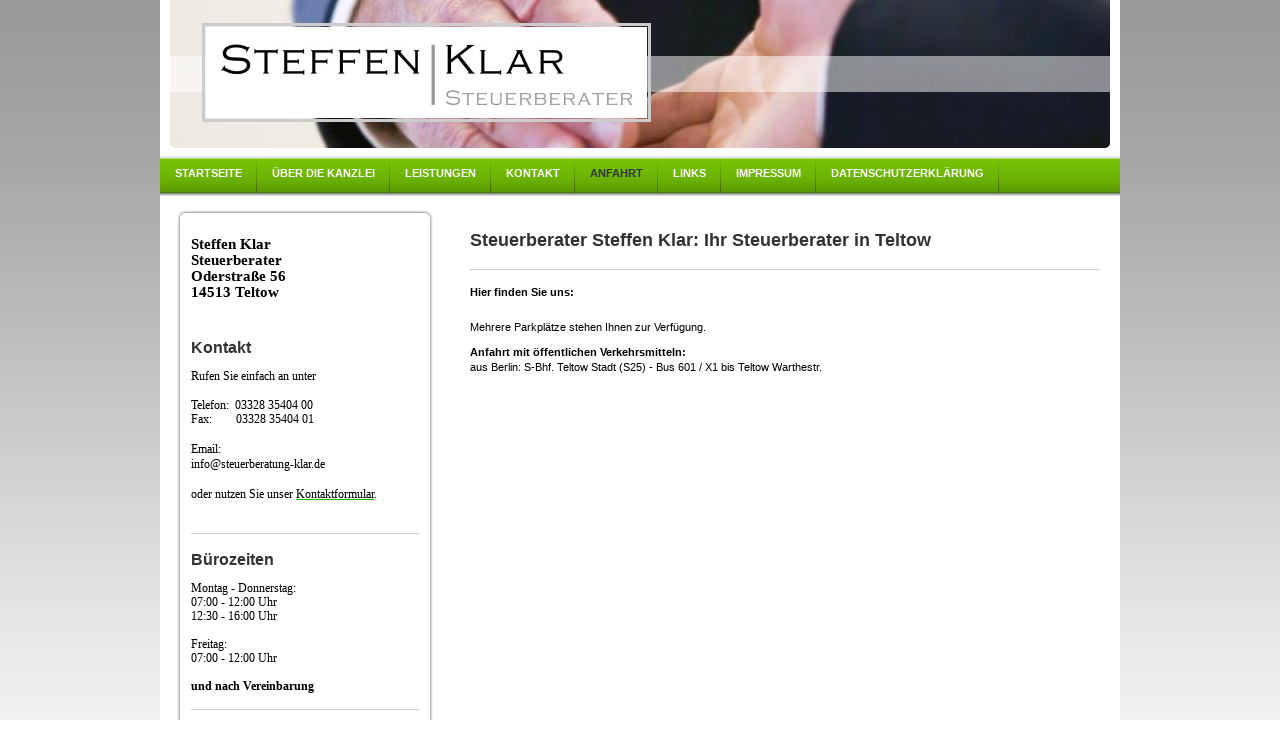

--- FILE ---
content_type: text/html; charset=UTF-8
request_url: https://www.steuerberatung-klar.de/anfahrt/
body_size: 6348
content:
<!DOCTYPE html>
<html lang="de"  ><head prefix="og: http://ogp.me/ns# fb: http://ogp.me/ns/fb# business: http://ogp.me/ns/business#">
    <meta http-equiv="Content-Type" content="text/html; charset=utf-8"/>
    <meta name="generator" content="IONOS MyWebsite"/>
        
    <link rel="dns-prefetch" href="//cdn.website-start.de/"/>
    <link rel="dns-prefetch" href="//106.mod.mywebsite-editor.com"/>
    <link rel="dns-prefetch" href="https://106.sb.mywebsite-editor.com/"/>
    <link rel="shortcut icon" href="//cdn.website-start.de/favicon.ico"/>
        <title>Steuerberater Steffen Klar Berlin Stahnsdorf - Anfahrt</title>
    
    

<meta name="format-detection" content="telephone=no"/>
        <meta name="keywords" content="Steuerberater Teltow, Steuer Kanzlei Berlin, Steuerberater Stahnsdorf"/>
            <meta name="description" content="Hier finden Sie eine Anfahrtsbeschreibung zu Steuerberater Steffen Klar in Berlin Stahnsdorf. Besuchen Sie uns, wir freuen uns auf Sie!"/>
            <meta name="robots" content="index,follow"/>
        <link href="https://www.steuerberatung-klar.de/s/style/layout.css?1692100008" rel="stylesheet" type="text/css"/>
    <link href="https://www.steuerberatung-klar.de/s/style/main.css?1692100008" rel="stylesheet" type="text/css"/>
    <link href="https://www.steuerberatung-klar.de/s/style/font.css?1692100008" rel="stylesheet" type="text/css"/>
    <link href="//cdn.website-start.de/app/cdn/min/group/web.css?1763478093678" rel="stylesheet" type="text/css"/>
<link href="//cdn.website-start.de/app/cdn/min/moduleserver/css/de_DE/common,shoppingbasket?1763478093678" rel="stylesheet" type="text/css"/>
    <link href="https://106.sb.mywebsite-editor.com/app/logstate2-css.php?site=303889783&amp;t=1769061119" rel="stylesheet" type="text/css"/>

<script type="text/javascript">
    /* <![CDATA[ */
var stagingMode = '';
    /* ]]> */
</script>
<script src="https://106.sb.mywebsite-editor.com/app/logstate-js.php?site=303889783&amp;t=1769061119"></script>
    <script type="text/javascript">
    /* <![CDATA[ */
    var systemurl = 'https://106.sb.mywebsite-editor.com/';
    var webPath = '/';
    var proxyName = '';
    var webServerName = 'www.steuerberatung-klar.de';
    var sslServerUrl = 'https://www.steuerberatung-klar.de';
    var nonSslServerUrl = 'http://www.steuerberatung-klar.de';
    var webserverProtocol = 'http://';
    var nghScriptsUrlPrefix = '//106.mod.mywebsite-editor.com';
    var sessionNamespace = 'DIY_SB';
    var jimdoData = {
        cdnUrl:  '//cdn.website-start.de/',
        messages: {
            lightBox: {
    image : 'Bild',
    of: 'von'
}

        },
        isTrial: 0,
        pageId: 512137    };
    var script_basisID = "303889783";

    diy = window.diy || {};
    diy.web = diy.web || {};

        diy.web.jsBaseUrl = "//cdn.website-start.de/s/build/";

    diy.context = diy.context || {};
    diy.context.type = diy.context.type || 'web';
    /* ]]> */
</script>

<script type="text/javascript" src="//cdn.website-start.de/app/cdn/min/group/web.js?1763478093678" crossorigin="anonymous"></script><script type="text/javascript" src="//cdn.website-start.de/s/build/web.bundle.js?1763478093678" crossorigin="anonymous"></script><script src="//cdn.website-start.de/app/cdn/min/moduleserver/js/de_DE/common,shoppingbasket?1763478093678"></script>
<script type="text/javascript" src="https://cdn.website-start.de/proxy/apps/static/resource/dependencies/"></script><script type="text/javascript">
                    if (typeof require !== 'undefined') {
                        require.config({
                            waitSeconds : 10,
                            baseUrl : 'https://cdn.website-start.de/proxy/apps/static/js/'
                        });
                    }
                </script><script type="text/javascript" src="//cdn.website-start.de/app/cdn/min/group/pfcsupport.js?1763478093678" crossorigin="anonymous"></script>    <meta property="og:type" content="business.business"/>
    <meta property="og:url" content="https://www.steuerberatung-klar.de/anfahrt/"/>
    <meta property="og:title" content="Steuerberater Steffen Klar Berlin Stahnsdorf - Anfahrt"/>
            <meta property="og:description" content="Hier finden Sie eine Anfahrtsbeschreibung zu Steuerberater Steffen Klar in Berlin Stahnsdorf. Besuchen Sie uns, wir freuen uns auf Sie!"/>
                <meta property="og:image" content="https://www.steuerberatung-klar.de/s/misc/logo.jpg?t=1765401700"/>
        <meta property="business:contact_data:country_name" content="Deutschland"/>
    
    
    
    
    
    
    
    
</head>


<body class="body   cc-pagemode-default diy-market-de_DE" data-pageid="512137" id="page-512137">
    
    <div class="diyw">
        <div id="container">
    <!-- start header -->
    <div id="header">
        <div id="header_round_left"></div>
      <div id="header_round_right"></div>
        
<style type="text/css" media="all">
.diyw div#emotion-header {
        max-width: 940px;
        max-height: 148px;
                background: #eeeeee;
    }

.diyw div#emotion-header-title-bg {
    left: 0%;
    top: 20%;
    width: 100%;
    height: 24%;

    background-color: #FFFFFF;
    opacity: 0.50;
    filter: alpha(opacity = 50);
    }
.diyw img#emotion-header-logo {
    left: 3.41%;
    top: 15.53%;
    background: transparent;
            width: 46.91%;
        height: 61.49%;
                border: 3px solid #CCCCCC;
        padding: 1px;
        }

.diyw div#emotion-header strong#emotion-header-title {
    left: 5%;
    top: 20%;
    color: #000000;
        font: normal normal 28px/120% Tahoma, Geneva, sans-serif;
}

.diyw div#emotion-no-bg-container{
    max-height: 148px;
}

.diyw div#emotion-no-bg-container .emotion-no-bg-height {
    margin-top: 15.74%;
}
</style>
<div id="emotion-header" data-action="loadView" data-params="active" data-imagescount="1">
            <img src="https://www.steuerberatung-klar.de/s/img/emotionheader.jpg?1388569714.940px.148px" id="emotion-header-img" alt="Steffen Klar, Steuerberater Klar, Buchführung Berlin"/>
            
        <div id="ehSlideshowPlaceholder">
            <div id="ehSlideShow">
                <div class="slide-container">
                                        <div style="background-color: #eeeeee">
                            <img src="https://www.steuerberatung-klar.de/s/img/emotionheader.jpg?1388569714.940px.148px" alt="Steffen Klar, Steuerberater Klar, Buchführung Berlin"/>
                        </div>
                                    </div>
            </div>
        </div>


        <script type="text/javascript">
        //<![CDATA[
                diy.module.emotionHeader.slideShow.init({ slides: [{"url":"https:\/\/www.steuerberatung-klar.de\/s\/img\/emotionheader.jpg?1388569714.940px.148px","image_alt":"Steffen Klar, Steuerberater Klar, Buchf\u00fchrung Berlin","bgColor":"#eeeeee"}] });
        //]]>
        </script>

    
                        <a href="https://www.steuerberatung-klar.de/">
        
                    <img id="emotion-header-logo" src="https://www.steuerberatung-klar.de/s/misc/logo.jpg?t=1765401700" alt="Kanzlei Klar, Rechnungswesen Berlin, Steuerberater Stahnsdorf"/>
        
                    </a>
            
                  	<div id="emotion-header-title-bg"></div>
    
            <strong id="emotion-header-title" style="text-align: left"></strong>
                    <div class="notranslate">
                <svg xmlns="http://www.w3.org/2000/svg" version="1.1" id="emotion-header-title-svg" viewBox="0 0 940 148" preserveAspectRatio="xMinYMin meet"><text style="font-family:Tahoma, Geneva, sans-serif;font-size:28px;font-style:normal;font-weight:normal;fill:#000000;line-height:1.2em;"><tspan x="0" style="text-anchor: start" dy="0.95em"> </tspan></text></svg>
            </div>
            
    
    <script type="text/javascript">
    //<![CDATA[
    (function ($) {
        function enableSvgTitle() {
                        var titleSvg = $('svg#emotion-header-title-svg'),
                titleHtml = $('#emotion-header-title'),
                emoWidthAbs = 940,
                emoHeightAbs = 148,
                offsetParent,
                titlePosition,
                svgBoxWidth,
                svgBoxHeight;

                        if (titleSvg.length && titleHtml.length) {
                offsetParent = titleHtml.offsetParent();
                titlePosition = titleHtml.position();
                svgBoxWidth = titleHtml.width();
                svgBoxHeight = titleHtml.height();

                                titleSvg.get(0).setAttribute('viewBox', '0 0 ' + svgBoxWidth + ' ' + svgBoxHeight);
                titleSvg.css({
                   left: Math.roundTo(100 * titlePosition.left / offsetParent.width(), 3) + '%',
                   top: Math.roundTo(100 * titlePosition.top / offsetParent.height(), 3) + '%',
                   width: Math.roundTo(100 * svgBoxWidth / emoWidthAbs, 3) + '%',
                   height: Math.roundTo(100 * svgBoxHeight / emoHeightAbs, 3) + '%'
                });

                titleHtml.css('visibility','hidden');
                titleSvg.css('visibility','visible');
            }
        }

        
            var posFunc = function($, overrideSize) {
                var elems = [], containerWidth, containerHeight;
                                    elems.push({
                        selector: '#emotion-header-title',
                        overrideSize: true,
                        horPos: 12,
                        vertPos: 93                    });
                    lastTitleWidth = $('#emotion-header-title').width();
                                                elems.push({
                    selector: '#emotion-header-title-bg',
                    horPos: 0,
                    vertPos: 50                });
                                
                containerWidth = parseInt('940');
                containerHeight = parseInt('148');

                for (var i = 0; i < elems.length; ++i) {
                    var el = elems[i],
                        $el = $(el.selector),
                        pos = {
                            left: el.horPos,
                            top: el.vertPos
                        };
                    if (!$el.length) continue;
                    var anchorPos = $el.anchorPosition();
                    anchorPos.$container = $('#emotion-header');

                    if (overrideSize === true || el.overrideSize === true) {
                        anchorPos.setContainerSize(containerWidth, containerHeight);
                    } else {
                        anchorPos.setContainerSize(null, null);
                    }

                    var pxPos = anchorPos.fromAnchorPosition(pos),
                        pcPos = anchorPos.toPercentPosition(pxPos);

                    var elPos = {};
                    if (!isNaN(parseFloat(pcPos.top)) && isFinite(pcPos.top)) {
                        elPos.top = pcPos.top + '%';
                    }
                    if (!isNaN(parseFloat(pcPos.left)) && isFinite(pcPos.left)) {
                        elPos.left = pcPos.left + '%';
                    }
                    $el.css(elPos);
                }

                // switch to svg title
                enableSvgTitle();
            };

                        var $emotionImg = jQuery('#emotion-header-img');
            if ($emotionImg.length > 0) {
                // first position the element based on stored size
                posFunc(jQuery, true);

                // trigger reposition using the real size when the element is loaded
                var ehLoadEvTriggered = false;
                $emotionImg.one('load', function(){
                    posFunc(jQuery);
                    ehLoadEvTriggered = true;
                                        diy.module.emotionHeader.slideShow.start();
                                    }).each(function() {
                                        if(this.complete || typeof this.complete === 'undefined') {
                        jQuery(this).load();
                    }
                });

                                noLoadTriggeredTimeoutId = setTimeout(function() {
                    if (!ehLoadEvTriggered) {
                        posFunc(jQuery);
                    }
                    window.clearTimeout(noLoadTriggeredTimeoutId)
                }, 5000);//after 5 seconds
            } else {
                jQuery(function(){
                    posFunc(jQuery);
                });
            }

                        if (jQuery.isBrowser && jQuery.isBrowser.ie8) {
                var longTitleRepositionCalls = 0;
                longTitleRepositionInterval = setInterval(function() {
                    if (lastTitleWidth > 0 && lastTitleWidth != jQuery('#emotion-header-title').width()) {
                        posFunc(jQuery);
                    }
                    longTitleRepositionCalls++;
                    // try this for 5 seconds
                    if (longTitleRepositionCalls === 5) {
                        window.clearInterval(longTitleRepositionInterval);
                    }
                }, 1000);//each 1 second
            }

            }(jQuery));
    //]]>
    </script>

    </div>
 
    </div>
    <!-- end header -->
    <!-- start page -->
    <div id="menu">
        <div id="menu_bg" class="sidecolor">
            <div id="menu_img_bg">
                <div class="webnavigation"><ul id="mainNav1" class="mainNav1"><li class="navTopItemGroup_1"><a data-page-id="491658" href="https://www.steuerberatung-klar.de/" class="level_1"><span>Startseite</span></a></li><li class="navTopItemGroup_2"><a data-page-id="491659" href="https://www.steuerberatung-klar.de/über-die-kanzlei/" class="level_1"><span>Über die Kanzlei</span></a></li><li class="navTopItemGroup_3"><a data-page-id="491663" href="https://www.steuerberatung-klar.de/leistungen/" class="level_1"><span>Leistungen</span></a></li><li class="navTopItemGroup_4"><a data-page-id="491667" href="https://www.steuerberatung-klar.de/kontakt/" class="level_1"><span>Kontakt</span></a></li><li class="navTopItemGroup_5"><a data-page-id="512137" href="https://www.steuerberatung-klar.de/anfahrt/" class="current level_1"><span>Anfahrt</span></a></li><li class="navTopItemGroup_6"><a data-page-id="671802" href="https://www.steuerberatung-klar.de/links/" class="level_1"><span>Links</span></a></li><li class="navTopItemGroup_7"><a data-page-id="491669" href="https://www.steuerberatung-klar.de/impressum/" class="level_1"><span>Impressum</span></a></li><li class="navTopItemGroup_8"><a data-page-id="1524820" href="https://www.steuerberatung-klar.de/datenschutzerklärung/" class="level_1"><span>Datenschutzerklärung</span></a></li></ul></div><div class="clearall"></div>
          </div>
        </div>
    </div>
    <div id="page">
        <div id="left_column">
            <div id="navigation"><div class="webnavigation"></div></div>
            <!-- start sidebar -->
            <div id="sidebar"><span class="sb_background top"></span><span class="sb_background center"><div id="matrix_503970" class="sortable-matrix" data-matrixId="503970"><div class="n module-type-text diyfeLiveArea "> <p style="margin: 0pt 0pt 0.0001pt; line-height: 10pt;"> </p>
<p style="margin: 0pt 0pt 0.0001pt; text-align: left;"><span style="color: #000000;"><strong><span style="font-size: 11pt; font-family: Verdana;">Steffen Klar</span></strong></span></p>
<p style="margin: 0pt 0pt 0.0001pt; line-height: 10pt; text-align: left;"><span style="color: #000000;"><strong style="line-height: 15px;"><span style="font-size: 11pt; font-family: Verdana;">Steuerberater</span></strong></span></p>
<p style="margin: 0pt 0pt 0.0001pt; line-height: 10pt; text-align: left;"><span style="color: #000000;"><strong style="line-height: 15px;"><span style="font-size: 11pt; font-family: Verdana;">Oderstraße 56</span></strong></span></p>
<p style="margin: 0pt 0pt 0.0001pt; line-height: 10pt; text-align: left;"><span style="color: #000000;"><strong style="line-height: 15px;"><span style="font-size: 11pt; font-family: Verdana;">14513
Teltow</span></strong></span></p>
<p style="margin: 0pt 0pt 0.0001pt; line-height: 10pt; text-align: left;"> </p>
<p style="margin: 0pt 0pt 0.0001pt; line-height: 10pt; text-align: center;"> </p> </div><div class="n module-type-header diyfeLiveArea "> <h2><span class="diyfeDecoration">Kontakt</span></h2> </div><div class="n module-type-text diyfeLiveArea "> <p><span style="color: #000000; font-family: Verdana; font-size: 9pt;">Rufen Sie einfach an unter</span></p>
<p> </p>
<p style="margin: 0pt; line-height: 10pt;"><span style="color: #000000;"><span style="font-family: Verdana; font-size: 9pt;">Telefon:  03328 35404 00</span></span></p>
<p><span style="color: #000000; font-family: Verdana; font-size: 9pt;">Fax:        03328 35404 01</span></p>
<p> </p>
<p><span style="color: #000000; font-family: Verdana; font-size: 9pt;">Email:</span></p>
<p><span style="color: #000000; font-family: Verdana; font-size: 9pt;">info@steuerberatung-klar.de</span></p>
<p> </p>
<p style="margin: 0pt; line-height: 10pt;"><span style="color: #000000;"><span style="line-height: 15px; font-family: Verdana; font-size: 9pt;">oder nutzen Sie unser</span><span class="apple-converted-space" style="line-height: 15px; font-family: Verdana; font-size: 9pt;"> </span><a href="https://www.steuerberatung-klar.de/kontakt/" style="line-height: 15px; font-family: Verdana; font-size: 9pt;" target="_blank"><span style="color: #000000;">Kontaktformular</span></a><span style="line-height: 15px; font-family: Verdana; font-size: 9pt;">.</span></span></p>
<p> </p> </div><div class="n module-type-hr diyfeLiveArea "> <div style="padding: 0px 0px">
    <div class="hr"></div>
</div>
 </div><div class="n module-type-header diyfeLiveArea "> <h2><span class="diyfeDecoration">Bürozeiten</span></h2> </div><div class="n module-type-text diyfeLiveArea "> <p style="margin: 0pt 0pt 0.0001pt; line-height: 10.65pt;"><span style="font-size: 9.0pt; font-family: Verdana;">Montag - Donnerstag:</span></p>
<p style="margin: 0pt 0pt 0.0001pt; line-height: 10.65pt;"><span><span style="font-size: 9.0pt; font-family: Verdana;">07:00 - 12:00 Uhr</span></span></p>
<p style="line-height:10.65pt;"><span style="font-family:verdana;"><span style="font-size:9.0pt;">12:30 - 16:00 Uhr</span></span></p>
<p style="margin: 0pt 0pt 0.0001pt; line-height: 10.65pt;"><span style="font-size: 9.0pt; font-family: Verdana;"> </span></p>
<p style="margin: 0pt 0pt 0.0001pt; line-height: 10.65pt;"><span style="font-size: 9.0pt; font-family: Verdana;">Freitag:</span></p>
<p style="margin: 0pt 0pt 0.0001pt; line-height: 10.65pt;"><span><span style="font-size: 9.0pt; font-family: Verdana;">07:00 - 12:00 Uhr</span></span></p>
<p style="margin: 0pt 0pt 0.0001pt; line-height: 10.65pt;"><span style="font-size: 9.0pt; font-family: Verdana; color: #666666;"> </span></p>
<p style="margin: 0pt 0pt 0.0001pt; line-height: 10.65pt;"><strong><span><span style="font-size: 9pt; font-family: Verdana;">und nach Vereinbarung</span></span></strong></p> </div><div class="n module-type-hr diyfeLiveArea "> <div style="padding: 0px 0px">
    <div class="hr"></div>
</div>
 </div><div class="n module-type-imageSubtitle diyfeLiveArea "> <div class="clearover imageSubtitle" id="imageSubtitle-3144469">
    <div class="align-container align-left" style="max-width: 240px">
        <a class="imagewrapper" href="http://www.expertendiesichlohnen.de" target="_blank">
            <img id="image_4195731" src="https://www.steuerberatung-klar.de/s/cc_images/cache_4195731.jpg?t=1383814875" alt="Steuerberater Experte, Steuer Klar, Steffen Klar" style="max-width: 240px; height:auto"/>
        </a>

        
    </div>

</div>

<script type="text/javascript">
//<![CDATA[
jQuery(function($) {
    var $target = $('#imageSubtitle-3144469');

    if ($.fn.swipebox && Modernizr.touch) {
        $target
            .find('a[rel*="lightbox"]')
            .addClass('swipebox')
            .swipebox();
    } else {
        $target.tinyLightbox({
            item: 'a[rel*="lightbox"]',
            cycle: false,
            hideNavigation: true
        });
    }
});
//]]>
</script>
 </div><div class="n module-type-hr diyfeLiveArea "> <div style="padding: 0px 0px">
    <div class="hr"></div>
</div>
 </div><div class="n module-type-imageSubtitle diyfeLiveArea "> <div class="clearover imageSubtitle imageFitWidth" id="imageSubtitle-32285734">
    <div class="align-container align-left" style="max-width: 228px">
        <a class="imagewrapper" href="https://www.steuerberatung-klar.de/s/cc_images/teaserbox_60861093.jpg?t=1617013071" rel="lightbox[32285734]">
            <img id="image_60861093" src="https://www.steuerberatung-klar.de/s/cc_images/cache_60861093.jpg?t=1617013071" alt="" style="max-width: 228px; height:auto"/>
        </a>

        
    </div>

</div>

<script type="text/javascript">
//<![CDATA[
jQuery(function($) {
    var $target = $('#imageSubtitle-32285734');

    if ($.fn.swipebox && Modernizr.touch) {
        $target
            .find('a[rel*="lightbox"]')
            .addClass('swipebox')
            .swipebox();
    } else {
        $target.tinyLightbox({
            item: 'a[rel*="lightbox"]',
            cycle: false,
            hideNavigation: true
        });
    }
});
//]]>
</script>
 </div></div></span><span class="sb_background bottom"></span></div>
            <!-- end sidebar -->
        </div>
        <!-- start content -->
        <div id="content">
        <div id="content_area">
        	<div id="content_start"></div>
        	
        
        <div id="matrix_525531" class="sortable-matrix" data-matrixId="525531"><div class="n module-type-header diyfeLiveArea "> <h1><span class="diyfeDecoration">Steuerberater Steffen Klar: Ihr Steuerberater in Teltow</span></h1> </div><div class="n module-type-hr diyfeLiveArea "> <div style="padding: 0px 0px">
    <div class="hr"></div>
</div>
 </div><div class="n module-type-text diyfeLiveArea "> <p><strong>Hier finden Sie uns:</strong></p> </div><div class="n module-type-googlemaps diyfeLiveArea "> 
            <a style="display:block;" href="https://www.google.com/maps/search/?api=1&amp;channel=mws-visit&amp;hl=de-DE&amp;query=52.398400,13.239642" target="_blank">            
            <img id="map_image_3063373" style="margin:auto; max-width:100%;" height="400" data-src="https://maps.googleapis.com/maps/api/staticmap?channel=mws-visit&amp;language=de_DE&amp;center=52.3984%2C13.2396417&amp;zoom=15&amp;size=570x400&amp;maptype=roadmap&amp;client=gme-11internet&amp;markers=52.398400,13.239642&amp;signature=OdJH56udquoa9HzTmL8Nxxs6iNg=" src="" alt=""/>
                 
        </a>
        <script type="text/javascript">
            /* <![CDATA[ */
            var lazyload = function () {
                var mapImage = jQuery('#map_image_3063373');

                var windowTop = jQuery(window).scrollTop();
                var windowBottom = windowTop + jQuery(window).height();

                var mapTop = mapImage.offset().top;
                var mapBottom = mapTop + mapImage.height();

                if ((mapImage.attr('src') === '') && (windowTop <= mapBottom) && (windowBottom >= mapTop)) {
                    mapImage.attr('src', mapImage.data('src'));
                    mapImage.removeData('src');
                    mapImage.removeAttr('height');
                }
            };
            jQuery(document).ready(lazyload);
            jQuery(window).scroll(lazyload);
            /* ]]> */
        </script>
     </div><div class="n module-type-text diyfeLiveArea "> <p>Mehrere Parkplätze stehen Ihnen zur Verfügung.</p> </div><div class="n module-type-text diyfeLiveArea "> <p><strong>Anfahrt mit öffentlichen Verkehrsmitteln:</strong></p>
<p>aus Berlin: S-Bhf. Teltow Stadt (S25) - Bus 601 / X1 bis Teltow Warthestr.</p> </div></div>
        
        
        </div></div>
        <!-- end content -->
    </div>
    <!-- end page -->
    <div class="clearall"></div>
    <!-- start footer -->
    <div id="footer"><div id="contentfooter">
    <div class="leftrow">
                    <a rel="nofollow" href="javascript:PopupFenster('https://www.steuerberatung-klar.de/anfahrt/?print=1');"><img class="inline" height="14" width="18" src="//cdn.website-start.de/s/img/cc/printer.gif" alt=""/>Druckversion</a> <span class="footer-separator">|</span>
                <a href="https://www.steuerberatung-klar.de/sitemap/">Sitemap</a>
                        <br/> © Steuerberater
            </div>
    <script type="text/javascript">
        window.diy.ux.Captcha.locales = {
            generateNewCode: 'Neuen Code generieren',
            enterCode: 'Bitte geben Sie den Code ein'
        };
        window.diy.ux.Cap2.locales = {
            generateNewCode: 'Neuen Code generieren',
            enterCode: 'Bitte geben Sie den Code ein'
        };
    </script>
    <div class="rightrow">
                    <span class="loggedout">
                <a rel="nofollow" id="login" href="https://login.1and1-editor.com/303889783/www.steuerberatung-klar.de/de?pageId=512137">
                    Login                </a>
            </span>
                
                <span class="loggedin">
            <a rel="nofollow" id="logout" href="https://106.sb.mywebsite-editor.com/app/cms/logout.php">Logout</a> <span class="footer-separator">|</span>
            <a rel="nofollow" id="edit" href="https://106.sb.mywebsite-editor.com/app/303889783/512137/">Seite bearbeiten</a>
        </span>
    </div>
</div>
            <div id="loginbox" class="hidden">
                <script type="text/javascript">
                    /* <![CDATA[ */
                    function forgotpw_popup() {
                        var url = 'https://passwort.1und1.de/xml/request/RequestStart';
                        fenster = window.open(url, "fenster1", "width=600,height=400,status=yes,scrollbars=yes,resizable=yes");
                        // IE8 doesn't return the window reference instantly or at all.
                        // It may appear the call failed and fenster is null
                        if (fenster && fenster.focus) {
                            fenster.focus();
                        }
                    }
                    /* ]]> */
                </script>
                                <img class="logo" src="//cdn.website-start.de/s/img/logo.gif" alt="IONOS" title="IONOS"/>

                <div id="loginboxOuter"></div>
            </div>
        
</div>
    <!-- end footer -->
</div>
<div id="container_ende">
    <div id="container_rounded_left"></div><div id="container_rounded_center"></div><div id="container_rounded_right"></div>
</div>
<div id="background"></div>    </div>

    
    </body>


<!-- rendered at Wed, 10 Dec 2025 22:21:40 +0100 -->
</html>


--- FILE ---
content_type: text/css
request_url: https://www.steuerberatung-klar.de/s/style/font.css?1692100008
body_size: 304
content:
@charset "utf-8";

body .diyw {}

html body .diyw, html .diyw p, html .diyw table, html .diyw td
{
	font:normal 11px/140% Verdana, Geneva, sans-serif;
	color:#000000;
}

html .diyw h1
{
	font:bold 18px/140% "Trebuchet MS", Helvetica, sans-serif;
	color:#333333;
	
}

html .diyw h2
{
	font:bold 16px/140% "Trebuchet MS", Helvetica, sans-serif;
	color:#333333;
	
}

/* Blog */

.diyw a.trackbackUrl, 
.diyw a.trackbackUrl:link,
.diyw a.trackbackUrl:visited,
.diyw a.trackbackUrl:hover,
.diyw a.trackbackUrl:active
{
	background:#EEEEEE none repeat scroll 0% 0%;
	border:1px solid black;
	color:#333333;
	padding:2px;
	text-decoration:none;
}

.diyw a:link,
.diyw a:visited
{
	text-decoration: underline; /* fix */
	color:#02b804; 
}

.diyw a:active, 
.diyw a:hover
{
	text-decoration:none; /* fix */
	color: #02b804;
}

html .diyw div.hr
{
	border-bottom-style:solid;
	border-bottom-width:1px; /* fix */
	border-color: #CCCCCC;
	height: 1px;
}